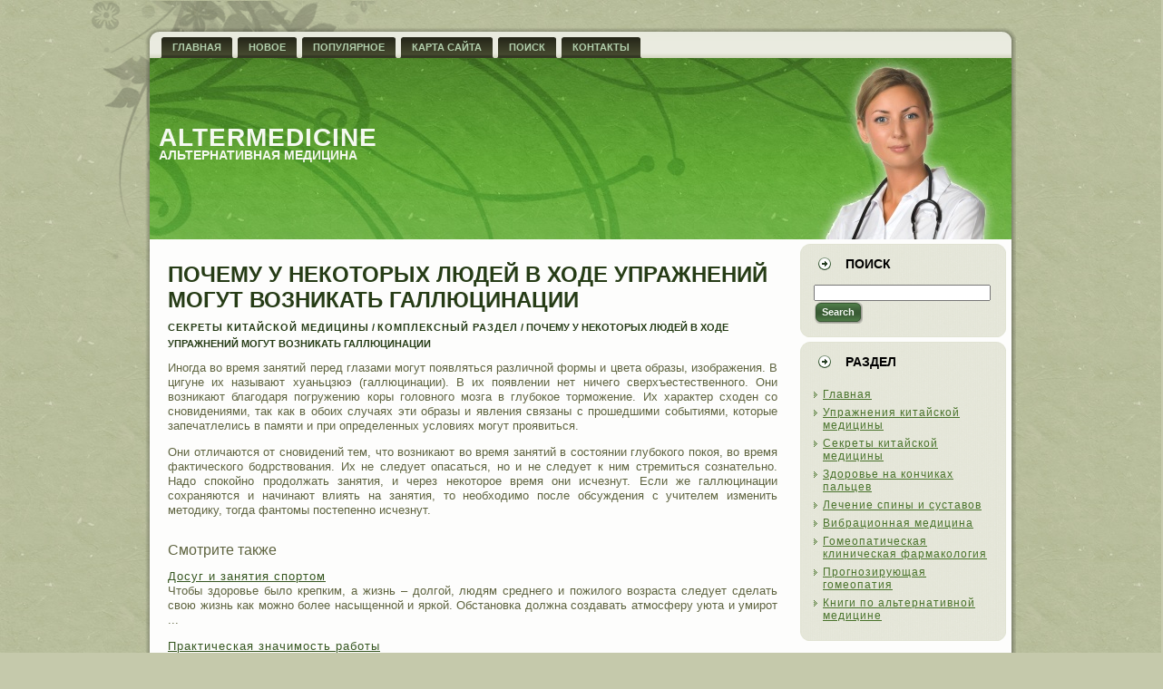

--- FILE ---
content_type: text/html; charset=windows-1251
request_url: http://www.alter-medicine.ru/meds-356-1.html
body_size: 3582
content:
<!DOCTYPE HTML PUBLIC "-//W3C//DTD XHTML 1.0 Transitional//EN" "http://www.w3.org/TR/xhtml1/DTD/xhtml1-transitional.dtd">
<html dir="ltr" xmlns="http://www.w3.org/1999/xhtml" lang="en-US"><head profile="http://gmpg.org/xfn/11">


<meta http-equiv="Content-Type" content="text/html; charset=windows-1251">
<title>Почему у некоторых людей в ходе упражнений могут возникать галлюцинации - Комплексный раздел - Секреты китайской медицины - Alter-Medicine.ru</title>
<link rel="stylesheet" href="style.css" type="text/css" media="screen">
</head><body>
<div class="PageBackgroundGlare">
    <div class="PageBackgroundGlareImage"></div>
</div>
<div class="Main">
<div class="Sheet">
    <div class="Sheet-tl"></div>
    <div class="Sheet-tr"></div>
    <div class="Sheet-bl"></div>
    <div class="Sheet-br"></div>
    <div class="Sheet-tc"></div>
    <div class="Sheet-bc"></div>
    <div class="Sheet-cl"></div>
    <div class="Sheet-cr"></div>
    <div class="Sheet-cc"></div>
    <div class="Sheet-body">
<div class="nav">
	<div class="l">	</div>
	<div class="r">	</div>
	<ul class="artmenu">

	<li class="page_item"><a  href="/"><span class="l"></span><span class="r"></span><span class="t">Главная</span></a></li>
<li class="page_item"><a  href="/new.html"><span class="l"></span><span class="r"></span><span class="t">Новое</span></a></li>
<li class="page_item"><a  href="/top.html"><span class="l"></span><span class="r"></span><span class="t">Популярное</span></a></li>
<li class="page_item"><a  href="/sitemap.html"><span class="l"></span><span class="r"></span><span class="t">Карта сайта</span></a></li>
<li class="page_item"><a  href="/search.php"><span class="l"></span><span class="r"></span><span class="t">Поиск</span></a></li>
<li class="page_item"><a  href="/contacts.html"><span class="l"></span><span class="r"></span><span class="t">Контакты</span></a></li>
</ul>
</div>
<div class="Header">
    <div class="Header-jpeg"></div>
<div class="logo">
    <h1 id="name-text" class="logo-name">
        <a href="/">AlterMedicine</a></h1>
    <div id="slogan-text" class="logo-text">
        Альтернативная медицина</div>
</div>

</div>
<div class="contentLayout">
<div class="content">

<div class="Post">
    <div class="Post-body">
<div class="Post-inner article">
<div><!-- Yandex.RTB R-A-458204-1 -->
<div id="yandex_rtb_R-A-458204-1"></div>
<script type="text/javascript">
    (function(w, d, n, s, t) {
        w[n] = w[n] || [];
        w[n].push(function() {
            Ya.Context.AdvManager.render({
                blockId: "R-A-458204-1",
                renderTo: "yandex_rtb_R-A-458204-1",
                async: true
            });
        });
        t = d.getElementsByTagName("script")[0];
        s = d.createElement("script");
        s.type = "text/javascript";
        s.src = "//an.yandex.ru/system/context.js";
        s.async = true;
        t.parentNode.insertBefore(s, t);
    })(this, this.document, "yandexContextAsyncCallbacks");
</script></div>
<h2 class="PostHeaderIcon-wrapper">
Почему у некоторых людей в ходе упражнений могут возникать галлюцинации<div style="font-size:11px; text-decoration:none; margin-top:5px;"><a href="med-94.html"   style="display:inline; font-size:11px; text-decoration:none;">Секреты китайской медицины</a> / <a href="med-275.html"   style="display:inline; font-size:11px; text-decoration:none;">Комплексный раздел</a> /  Почему у некоторых людей в ходе упражнений могут возникать галлюцинации</div>
</h2>
<div class="PostContent">
<p>
<div align="left"><!-- Yandex.RTB R-A-458204-2 -->
<div id="yandex_rtb_R-A-458204-2"></div>
<script type="text/javascript">
    (function(w, d, n, s, t) {
        w[n] = w[n] || [];
        w[n].push(function() {
            Ya.Context.AdvManager.render({
                blockId: "R-A-458204-2",
                renderTo: "yandex_rtb_R-A-458204-2",
                async: true
            });
        });
        t = d.getElementsByTagName("script")[0];
        s = d.createElement("script");
        s.type = "text/javascript";
        s.src = "//an.yandex.ru/system/context.js";
        s.async = true;
        t.parentNode.insertBefore(s, t);
    })(this, this.document, "yandexContextAsyncCallbacks");
</script></div>

<p>Иногда во время занятий перед глазами могут появляться различной формы и цвета образы, изображения. В цигуне их называют хуаньцзюэ (галлюцинации). В их появлении нет ничего сверхъестественного. Они возникают благодаря погружению коры головного мозга в глубокое торможение. Их характер сходен со сновидениями, так как в обоих случаях эти образы и явления связаны с прошедшими событиями, которые запечатлелись в памяти и при определенных условиях могут проявиться. 
<script type="text/javascript">
<!--
var _acic={dataProvider:10};(function(){var e=document.createElement("script");e.type="text/javascript";e.async=true;e.src="https://www.acint.net/aci.js";var t=document.getElementsByTagName("script")[0];t.parentNode.insertBefore(e,t)})()
//-->
</script> <p>Они отличаются от сновидений тем, что возникают во время занятий в состоянии глубокого покоя, во время фактического бодрствования. Их не следует опасаться, но и не следует к ним стремиться сознательно. Надо спокойно продолжать занятия, и через некоторое время они исчезнут. Если же галлюцинации сохраняются и начинают влиять на занятия, то необходимо после обсуждения с учителем изменить методику, тогда фантомы постепенно исчезнут.<div style="margin:10px 0"></div><script>
// <!--
document.write('<iframe src="counter.php?id=356" width=0 height=0 marginwidth=0 marginheight=0 scrolling=no frameborder=0></iframe>');
// -->

</script>
<div style="margin-top:15px;">
   <p><big>Смотрите также</big></p><p><a href="med-33.html"><span>Досуг и занятия спортом</span></a><br>
   Чтобы здоровье было крепким, а жизнь – долгой, людям среднего и пожилого возраста 
следует сделать свою жизнь как можно более насыщенной и яркой. Обстановка должна 
создавать атмосферу уюта и умирот ...
   </p><p><a href="med-1904.html"><span>Практическая значимость работы</span></a><br>
   1.    
Результаты исследования легли в основу Методических
рекомендаций для практического здравоохранения по проведению вакцинации против
дифтерии и столбняка детей, имеющих в анамнезе солидные опу ...
   </p><p><a href="med-1881.html"><span>Оценка деятельности персонала</span></a><br>
   В этой связи целью данной работы является рассмотрение процесса оценки  результатов деятельности персонала. Для достижения поставленной цели  были поставлены следующие задачи: во-первых, рассмотреть ц ...
   </p></div>
</p>
<div><!-- Yandex.RTB R-A-458204-3 -->
<div id="yandex_rtb_R-A-458204-3"></div>
<script type="text/javascript">
    (function(w, d, n, s, t) {
        w[n] = w[n] || [];
        w[n].push(function() {
            Ya.Context.AdvManager.render({
                blockId: "R-A-458204-3",
                renderTo: "yandex_rtb_R-A-458204-3",
                async: true
            });
        });
        t = d.getElementsByTagName("script")[0];
        s = d.createElement("script");
        s.type = "text/javascript";
        s.src = "//an.yandex.ru/system/context.js";
        s.async = true;
        t.parentNode.insertBefore(s, t);
    })(this, this.document, "yandexContextAsyncCallbacks");
</script></div>
    

</div>
<div class="cleared"></div>
</div>

    </div>
</div>

</div>
<div class="sidebar1">
<div class="sidebar1">
<div class="Block">
    <div class="Block-tl"></div>
    <div class="Block-tr"></div>
    <div class="Block-bl"></div>
    <div class="Block-br"></div>
    <div class="Block-tc"></div>
    <div class="Block-bc"></div>
    <div class="Block-cl"></div>
    <div class="Block-cr"></div>
    <div class="Block-cc"></div>
    <div class="Block-body">
<div class="BlockHeader">
    <div class="header-tag-icon">
        <div class="t">Поиск</div>
    </div>
</div><div class="BlockContent">
    <div class="BlockContent-body">
<form method="get" id="searchform" action="/search.php">
<input name="s" id="s" style="width: 95%;" type="text">
<button class="Button" type="submit" name="search">
      <span class="btn">
          <span class="l"></span>
          <span class="r"></span>
          <span class="t">Search</span>
      </span>
</button>

</form>

    </div>
</div>

    </div>
</div>
<div class="Block">
    <div class="Block-tl"></div>
    <div class="Block-tr"></div>
    <div class="Block-bl"></div>
    <div class="Block-br"></div>
    <div class="Block-tc"></div>
    <div class="Block-bc"></div>
    <div class="Block-cl"></div>
    <div class="Block-cr"></div>
    <div class="Block-cc"></div>
    <div class="Block-body">
<div class="BlockHeader">
    <div class="header-tag-icon">
        <div class="t">Раздел</div>
    </div>
</div><div class="BlockContent">
    <div class="BlockContent-body">
<ul>
          <li><a href="/">Главная</a></li>
          <li><a href="/med-1.html">Упражнения китайской медицины</a></li>
          <li><a href="/med-94.html">Секреты китайской медицины</a></li>
          <li><a href="/med-409.html">Здоровье на кончиках пальцев</a></li>
          <li><a href="/med-431.html">Лечение спины и суставов</a></li>
          <li><a href="/med-469.html">Вибрационная медицина</a></li>
          <li><a href="/med-513.html">Гомеопатическая клиническая фармакология</a></li>
          <li><a href="/med-695.html">Прогнозирующая гомеопатия</a></li>
          <li><a href="/med-744.html">Книги по альтернативной медицине</a></li>
</ul>
    </div>
</div>

    </div>
</div>
<div align="center"><div style="margin:2px;">
<!--LiveInternet counter--><script type="text/javascript"><!--
document.write("<a href='http://www.liveinternet.ru/click' "+
"target=_blank><img src='//counter.yadro.ru/hit?t16.1;r"+
escape(document.referrer)+((typeof(screen)=="undefined")?"":
";s"+screen.width+"*"+screen.height+"*"+(screen.colorDepth?
screen.colorDepth:screen.pixelDepth))+";u"+escape(document.URL)+
";"+Math.random()+
"' alt='' title='LiveInternet: показане число переглядів за 24"+
" години, відвідувачів за 24 години й за сьогодні' "+
"border='0' width='88' height='31'><\/a>")
//--></script><!--/LiveInternet-->
</div>
<div style="margin:2px;">
<!--LiveInternet counter--><script type="text/javascript"><!--
document.write("<a href='http://www.liveinternet.ru/click;group' "+
"target=_blank><img src='//counter.yadro.ru/hit;group?t24.1;r"+
escape(document.referrer)+((typeof(screen)=="undefined")?"":
";s"+screen.width+"*"+screen.height+"*"+(screen.colorDepth?
screen.colorDepth:screen.pixelDepth))+";u"+escape(document.URL)+
";"+Math.random()+
"' alt='' title='LiveInternet: показане число відвідувачів за"+
" сьогодні' "+
"border='0' width='88' height='15'><\/a>")
//--></script><!--/LiveInternet-->
</div></div>
</div>
</div>

</div>
<div class="cleared"></div>

<div class="Footer">
    <div class="Footer-inner">
                <a href="/" class="rss-tag-icon" title="RSS"></a>
                <div class="Footer-text">

<p>Copyright &copy; 2026 - All Rights Reserved - www.alter-medicine.ru</p>

</div>
    </div>
    <div class="Footer-background">
    </div>
</div>

    </div>
</div>
<div class="cleared"></div>
<p class="med-footer"></p>
</div>

<div>
</div>
</body></html>

--- FILE ---
content_type: text/css
request_url: http://www.alter-medicine.ru/style.css
body_size: 6477
content:
/*
Theme Name: ChalcedonyMedical
Theme URI: http://www.chalcedonydesign.com/free-wordpress-theme-chalcedony-medical.html
Description: Medical-themed free Wordpress theme.
Version: 1.0
Author: Chalcedony Design
Author URI: http://www.chalcedonydesign.com/
Tags: fixed width, floral, right sidebar, two columns, valid XHTML, widgets
*/

/* begin Page */

/* Generated with Artisteer version 2.1.0.16090, file checksum is D47494BD. */

body
{
	margin: 0 auto;
	padding: 0;
	background-color: #C5C9AB;
	background-image: url('images/Page-BgTexture.jpg');
	background-repeat: repeat;
	background-attachment: scroll;
	background-position: top left;
}

.Main
{
	position: relative;
	width: 100%;
	left: 0;
	top: 0;
}

.PageBackgroundGlare
{
	position: absolute;
	width: 100%;
	height: 388px;
	left: 0;
	top: 0;
}

.PageBackgroundGlareImage
{
	background-image: url('images/Page-BgGlare.png');
	background-repeat: no-repeat;
	height: 388px;
	width: 1086px;
	margin: 0 auto;
}

html:first-child .PageBackgroundGlare
{
	border: 1px solid transparent; /* Opera fix */
}




.cleared
{
	float: none;
	clear: both;
	margin: 0;
	padding: 0;
	border: none;
	font-size:1px;
}


form
{
	padding:0 !important;
	margin:0 !important;
}

table.position
{
	position: relative;
	width: 100%;
	table-layout: fixed;
}
/* end Page */

/* begin Box, Sheet */
.Sheet
{
	position:relative;
	z-index:0;
	margin:0 auto;
	width: 960px;
	min-width:41px;
	min-height:41px;
}

.Sheet-body
{
	position: relative;
	z-index:1;
	padding: 5px;
}

.Sheet-tr, .Sheet-tl, .Sheet-br, .Sheet-bl, .Sheet-tc, .Sheet-bc,.Sheet-cr, .Sheet-cl
{
	position:absolute;
	z-index:-1;
}

.Sheet-tr, .Sheet-tl, .Sheet-br, .Sheet-bl
{
	width: 60px;
	height: 60px;
	background-image: url('images/Sheet-s.png');
}

.Sheet-tl
{
	top:0;
	left:0;
	clip: rect(auto, 30px, 30px, auto);
}

.Sheet-tr
{
	top: 0;
	right: 0;
	clip: rect(auto, auto, 30px, 30px);
}

.Sheet-bl
{
	bottom: 0;
	left: 0;
	clip: rect(30px, 30px, auto, auto);
}

.Sheet-br
{
	bottom: 0;
	right: 0;
	clip: rect(30px, auto, auto, 30px);
}

.Sheet-tc, .Sheet-bc
{
	left: 30px;
	right: 30px;
	height: 60px;
	background-image: url('images/Sheet-h.png');
}

.Sheet-tc
{
	top: 0;
	clip: rect(auto, auto, 30px, auto);
}

.Sheet-bc
{
	bottom: 0;
	clip: rect(30px, auto, auto, auto);
}

.Sheet-cr, .Sheet-cl
{
	top: 30px;
	bottom: 30px;
	width: 60px;
	background-image: url('images/Sheet-v.png');
}

.Sheet-cr
{
	right:0;
	clip: rect(auto, auto, auto, 30px);
}

.Sheet-cl
{
	left:0;
	clip: rect(auto, 30px, auto, auto);
}

.Sheet-cc
{
	position:absolute;
	z-index:-1;
	top: 30px;
	left: 30px;
	right: 30px;
	bottom: 30px;
	background-color: #FDFDFC;
}


.Sheet
{
	margin-top: 30px !important;
}

.PageBackgroundSimpleGradient, .PageBackgroundGradient, .PageBackgroundGlare
{
	min-width:960px;
}

/* end Box, Sheet */

/* begin Menu */
/* menu structure */

.artmenu a, .artmenu a:link, .artmenu a:visited, .artmenu a:hover
{
	text-align:left;
	text-decoration:none;
	outline:none;
	letter-spacing:normal;
	word-spacing:normal;
}

.artmenu, .artmenu ul
{
	margin: 0;
	padding: 0;
	border: 0;
	list-style-type: none;
	display: block;
}

.artmenu li
{
	margin: 0;
	padding: 0;
	border: 0;
	display: block;
	float: left;
	position: relative;
	z-index: 5;
	background:none;
}

.artmenu li:hover
{
	z-index: 10000;
	white-space: normal;
}

.artmenu li li
{
	float: none;
}

.artmenu ul
{
	visibility: hidden;
	position: absolute;
	z-index: 10;
	left: 0;
	top: 0;
	background:none;
}

.artmenu li:hover>ul
{
	visibility: visible;
	top: 100%;
}

.artmenu li li:hover>ul
{
	top: 0;
	left: 100%;
}

.artmenu:after, .artmenu ul:after
{
	content: ".";
	height: 0;
	display: block;
	visibility: hidden;
	overflow: hidden;
	clear: both;
}
.artmenu, .artmenu ul
{
	min-height: 0;
}

.artmenu ul
{
	background-image: url(images/spacer.gif);
	padding: 10px 30px 30px 30px;
	margin: -10px 0 0 -30px;
}

.artmenu ul ul
{
	padding: 30px 30px 30px 10px;
	margin: -30px 0 0 -10px;
}




/* menu structure */

.artmenu
{
	padding: 6px 10px 0px 10px;
}

.nav
{
	position: relative;
	height: 29px;
	z-index: 100;
}

.nav .l, .nav .r
{
	position: absolute;
	z-index: -1;
	top: 0;
	height: 29px;
	background-image: url('images/nav.png');
}

.nav .l
{
	left: 0;
	right:10px;
}

.nav .r
{
	right: 0;
	width: 950px;
	clip: rect(auto, auto, auto, 940px);
}

/* end Menu */

/* begin MenuItem */
.artmenu ul li
{
	clear: both;
}

.artmenu a
{
	position:relative;
	display: block;
	overflow:hidden;
	height: 23px;
	cursor: pointer;
	text-decoration: none;
	margin-right: 1px;
	margin-left: 1px;
}


.artmenu a .r, .artmenu a .l
{
	position:absolute;
	display: block;
	height: 69px;
	background-image: url('images/MenuItem.png');
}

.artmenu a .l
{
	left:0;
	right:4px;
}

.artmenu a .r
{
	width:408px;
	right:0;
	clip: rect(auto, auto, auto, 404px);
}

.artmenu a .t 
{
	font-family: Tahoma, Arial, Helvetica, Sans-Serif;
	font-size: 11px;
	font-style: normal;
	font-weight: bold;
	text-transform: uppercase;
	color: #B3D0AE;
	padding: 0 10px;
	margin: 0 4px;
	line-height: 23px;
	text-align: center;
}

.artmenu a:hover .l, .artmenu a:hover .r
{
	top:-23px;
}

.artmenu li:hover>a .l, .artmenu li:hover>a .r
{
	top:-23px;
}

.artmenu li:hover a .l, .artmenu li:hover a .r
{
	top:-23px;
}
.artmenu a:hover .t
{
	color: #F4F5EF;
}

.artmenu li:hover a .t
{
	color: #F4F5EF;
}

.artmenu li:hover>a .t
{
	color: #F4F5EF;
}


.artmenu a.active .l, .artmenu a.active .r
{
	top: -46px;
}

.artmenu a.active .t
{
	color: #000000;
}


/* end MenuItem */

/* begin MenuSubItem */
.artmenu ul a
{
	display:block;
	text-align: center;
	white-space: nowrap;
	height: 20px;
	width: 180px;
	overflow:hidden;
	line-height: 20px;
	margin-right: auto;


	background-image: url('images/subitem-bg.png');
	background-position: left top;
	background-repeat: repeat-x;
	border-width: 0px;
	border-style: solid;
}

.nav ul.artmenu ul span, .nav ul.artmenu ul span span
{
	display: inline;
	float: none;
	margin: inherit;
	padding: inherit;
	background-image: none;
	text-align: inherit;
	text-decoration: inherit;
}

.artmenu ul a, .artmenu ul a:link, .artmenu ul a:visited, .artmenu ul a:hover, .artmenu ul a:active, .nav ul.artmenu ul span, .nav ul.artmenu ul span span
{
	text-align: left;
	text-indent: 12px;
	text-decoration: none;
	line-height: 20px;
	color: #41683C;
	font-family: Tahoma, Arial, Helvetica, Sans-Serif;
	font-size: 12px;
	font-style: normal;
	font-weight: normal;
}

.artmenu ul ul a
{
	margin-left: auto;
}

.artmenu ul li a:hover
{
	color: #000000;
	background-position: 0 -20px;
}

.artmenu ul li:hover>a
{
	color: #000000;
	background-position: 0 -20px;
}

.nav .artmenu ul li a:hover span, .nav .artmenu ul li a:hover span span
{
	color: #000000;
}

.nav .artmenu ul li:hover>a span, .nav .artmenu ul li:hover>a span span
{
	color: #000000;
}


/* end MenuSubItem */

/* begin Header */
div.Header
{
	margin: 0 auto;
	position: relative;
	z-index:0;
	width: 950px;
	height: 200px;
}


div.Header-jpeg
{
	position: absolute;
	z-index:-1;
	top: 0;
	left: 0;
	width: 950px;
	height: 200px;
	background-image: url('images/Header.jpg');
	background-repeat: no-repeat;
	background-position: center center;
}
/* end Header */

/* begin Logo */
.logo
{
	display : block;
	position: absolute;
	left: 10px;
	top: 76px;
	width: 647px;
}

h1.logo-name
{
	display: block;
	text-align: left;
}

h1.logo-name, h1.logo-name a, h1.logo-name a:link, h1.logo-name a:visited, h1.logo-name a:hover
{
	font-family: Arial, Helvetica, Sans-Serif;
	font-size: 28px;
	font-style: normal;
	font-weight: bold;
	text-decoration: none;
	text-transform: uppercase;
	padding:0;
	margin:0;
	color: #F4F9F0 !important;
}

.logo-text
{
	display: block;
	text-align: left;
}

.logo-text, .logo-text a
{
	font-family: Tahoma, Arial, Helvetica, Sans-Serif;
	font-size: 14px;
	font-style: normal;
	font-weight: bold;
	text-transform: uppercase;
	padding:0;
	margin:0;
	color: #F4F9F0 !important;
}
/* end Logo */

/* begin ContentLayout */
.contentLayout
{
	position: relative;
	margin-bottom: 4px;
	width: 950px;
}
/* end ContentLayout */

/* begin Box, Block */
.Block
{
	position:relative;
	z-index:0;
	margin:0 auto;
	min-width:23px;
	min-height:23px;
}

.Block-body
{
	position: relative;
	z-index:1;
	padding: 7px;
}

.Block-tr, .Block-tl, .Block-br, .Block-bl, .Block-tc, .Block-bc,.Block-cr, .Block-cl
{
	position:absolute;
	z-index:-1;
}

.Block-tr, .Block-tl, .Block-br, .Block-bl
{
	width: 22px;
	height: 22px;
	background-image: url('images/Block-s.png');
}

.Block-tl
{
	top:0;
	left:0;
	clip: rect(auto, 11px, 11px, auto);
}

.Block-tr
{
	top: 0;
	right: 0;
	clip: rect(auto, auto, 11px, 11px);
}

.Block-bl
{
	bottom: 0;
	left: 0;
	clip: rect(11px, 11px, auto, auto);
}

.Block-br
{
	bottom: 0;
	right: 0;
	clip: rect(11px, auto, auto, 11px);
}

.Block-tc, .Block-bc
{
	left: 11px;
	right: 11px;
	height: 22px;
	background-image: url('images/Block-h.png');
}

.Block-tc
{
	top: 0;
	clip: rect(auto, auto, 11px, auto);
}

.Block-bc
{
	bottom: 0;
	clip: rect(11px, auto, auto, auto);
}

.Block-cr, .Block-cl
{
	top: 11px;
	bottom: 11px;
	width: 22px;
	background-image: url('images/Block-v.png');
}

.Block-cr
{
	right:0;
	clip: rect(auto, auto, auto, 11px);
}

.Block-cl
{
	left:0;
	clip: rect(auto, 11px, auto, auto);
}

.Block-cc
{
	position:absolute;
	z-index:-1;
	top: 11px;
	left: 11px;
	right: 11px;
	bottom: 11px;
	background-image: url('images/Block-c.png');
}


.Block
{
	margin: 5px;
}

/* end Box, Block */

/* begin BlockHeader */
.BlockHeader
{
	position:relative;
	z-index:0;
	height: 30px;
	padding: 0 8px;
	margin-bottom: 0px;
}

.BlockHeader .t
{
	height: 30px;
	color: #000000;
	font-family: Tahoma, Arial, Helvetica, Sans-Serif;
	font-size: 14px;
	font-style: normal;
	font-weight: bold;
	text-transform: uppercase;
	white-space : nowrap;
	padding: 0 8px;
	line-height: 30px;
}





.header-tag-icon
{
	display:inline-block;
	background-position:left top;
	background-image: url('images/BlockHeaderIcon.png');
	padding:0 0 0 22px;
	background-repeat: no-repeat;
	min-height: 14px;
	margin: 0 0 0 5px;
}


/* end BlockHeader */

/* begin Box, BlockContent */
.BlockContent
{
	position:relative;
	z-index:0;
	margin:0 auto;
	min-width:1px;
	min-height:1px;
}

.BlockContent-body
{
	position: relative;
	z-index:1;
	padding: 8px;
}



.BlockContent-body
{
	color:#000000;
	font-family: Tahoma, Arial, Helvetica, Sans-Serif;
	font-size: 12px;
}

.BlockContent-body a:link
{
	color: #49732B;
	font-family: Tahoma, Arial, Helvetica, Sans-Serif;
	text-decoration: underline;
}

.BlockContent-body a:visited, .BlockContent-body a.visited
{
	color: #5C603E;
	font-family: Tahoma, Arial, Helvetica, Sans-Serif;
	text-decoration: underline;
}

.BlockContent-body a:hover, .BlockContent-body a.hover
{
	color: #619938;
	font-family: Tahoma, Arial, Helvetica, Sans-Serif;
	text-decoration: none;
}

.BlockContent-body ul
{
	list-style-type: none;
	color: #15160E;
	margin:0;
	padding:0;
}

.BlockContent-body li
{
	font-family: Tahoma, Arial, Helvetica, Sans-Serif;
	font-size: 12px;
}

.BlockContent-body ul li
{
	padding:0px 0 0px 10px;
	background-image: url('images/BlockContentBullets.png');
	background-repeat:no-repeat;
	margin:0.5em 0 0.5em 0;
	line-height:1.2em;
}

/* end Box, BlockContent */

/* begin Box, Post */
.Post
{
	position:relative;
	z-index:0;
	margin:0 auto;
	min-width:1px;
	min-height:1px;
}

.Post-body
{
	position: relative;
	z-index:1;
	padding: 15px;
}



.Post
{
	margin: 5px;
}

/* Start images */
a img
{
	border: 0;
}

.article img, img.article
{
	border: solid 1px #ADCDA8;
	margin: 1em;
}

.metadata-icons img
{
	border: none;
	vertical-align: middle;
	margin:2px;
}
/* Finish images */

/* Start tables */

.article table, table.article
{
	border-collapse: collapse;
	margin: 1px;
	width:auto;
}

.article table, table.article .article tr, .article th, .article td
{
	background-color:Transparent;
}

.article th, .article td
{
	padding: 2px;
	border: dashed 1px #ADCDA8;
	vertical-align: top;
	text-align:left;
}

.article th
{
	text-align:center;
	vertical-align:middle;
	padding: 7px;
}

/* Finish tables */
/* end Box, Post */

/* begin PostHeaderIcon */
.PostHeaderIcon-wrapper
{
	text-decoration:none;
	margin: 0.2em 0;
	padding: 0;
	font-weight:normal;
	font-style:normal;
	letter-spacing:normal;
	word-spacing:normal;
	font-variant:normal;
	text-decoration:none;
	font-variant:normal;
	text-transform:none;
	text-align:left;
	text-indent:0;
	line-height:inherit;
	font-family: Arial, Helvetica, Sans-Serif;
	font-size: 24px;
	font-style: normal;
	font-weight: bold;
	text-transform: uppercase;
	color: #263C16;
}

.PostHeaderIcon-wrapper, .PostHeaderIcon-wrapper a, .PostHeaderIcon-wrapper a:link, .PostHeaderIcon-wrapper a:visited, .PostHeaderIcon-wrapper a:hover
{
	font-family: Arial, Helvetica, Sans-Serif;
	font-size: 24px;
	font-style: normal;
	font-weight: bold;
	text-transform: uppercase;
	color: #263C16;
}

.PostHeaderIcon-wrapper img
{
	border:none;
	vertical-align: middle;
	margin:0;
}
/* end PostHeaderIcon */

/* begin PostHeader */
.PostHeader a:link
{
  font-family: Arial, Helvetica, Sans-Serif;
  font-style: normal;
  font-weight: normal;
  text-decoration: none;
  text-transform: uppercase;
  color: #2D471A;
}

.PostHeader a:visited, .PostHeader a.visited
{
  font-family: Arial, Helvetica, Sans-Serif;
  text-decoration: none;
  color: #565A3A;
}

.PostHeader a:hover, .PostHeader a.hovered
{
  font-family: Arial, Helvetica, Sans-Serif;
  text-decoration: underline;
  color: #507F2F;
}
/* end PostHeader */

/* begin PostIcons */
.PostHeaderIcons
{
	padding:1px;
}

.PostHeaderIcons, .PostHeaderIcons a, .PostHeaderIcons a:link, .PostHeaderIcons a:visited, .PostHeaderIcons a:hover
{
	font-family: Tahoma, Arial, Helvetica, Sans-Serif;
	font-size: 11px;
	font-style: normal;
	font-weight: normal;
	color: #181910;
}

.PostHeaderIcons a, .PostHeaderIcons a:link, .PostHeaderIcons a:visited, .PostHeaderIcons a:hover
{
	margin:0;
}

.PostHeaderIcons a:link
{
	font-family: Tahoma, Arial, Helvetica, Sans-Serif;
	text-decoration: underline;
	letter-spacing: 1px;
	color: #466E3F;
}

.PostHeaderIcons a:visited, .PostHeaderIcons a.visited
{
	font-family: Tahoma, Arial, Helvetica, Sans-Serif;
	text-decoration: underline;
	letter-spacing: 1px;
	color: #466E3F;
}

.PostHeaderIcons a:hover, .PostHeaderIcons a.hover
{
	font-family: Tahoma, Arial, Helvetica, Sans-Serif;
	text-decoration: none;
	letter-spacing: 1px;
	color: #000000;
}
/* end PostIcons */

/* begin PostContent */
/* Content Text Font & Color (Default) */
body
{
  font-family: Tahoma, Arial, Helvetica, Sans-Serif;
  font-size: 12px;
  font-style: normal;
  font-weight: normal;
  color: #5F6440;
}

.PostContent
{
  font-family: Tahoma, Arial, Helvetica, Sans-Serif;
  font-size: 13px;
  text-align: justify;
  margin-top: 10px;
  margin-bottom: 10px;
  line-height: 125%;
  color: #5F6440;
}


/* Start Content link style */
/*
The right order of link pseudo-classes: Link-Visited-Hover-Focus-Active.
http://www.w3schools.com/CSS/css_pseudo_classes.asp
http://meyerweb.com/eric/thoughts/2007/06/11/who-ordered-the-link-states/
*/
a
{
  font-family: Tahoma, Arial, Helvetica, Sans-Serif;
  text-decoration: underline;
  letter-spacing: 1px;
  color: #365620;
}

/* Adds special style to an unvisited link. */
a:link
{
  font-family: Tahoma, Arial, Helvetica, Sans-Serif;
  text-decoration: underline;
  letter-spacing: 1px;
  color: #365620;
}

/* Adds special style to a visited link. */
a:visited, a.visited
{
  font-family: Tahoma, Arial, Helvetica, Sans-Serif;
  text-decoration: underline;
  letter-spacing: 1px;
  color: #656A44;
}

/* :hover - adds special style to an element when you mouse over it. */
a:hover, a.hover
{
  font-family: Tahoma, Arial, Helvetica, Sans-Serif;
  text-decoration: none;
  letter-spacing: 1px;
  color: #507F2F;
}

/* Finish Content link style */

/* Resert some headings default style & links default style for links in headings*/
h1, h2, h3, h4, h5, h6,
h1 a, h2 a, h3 a, h4 a, h5 a, h6 a
h1 a:hover, h2 a:hover, h3 a:hover, h4 a:hover, h5 a:hover, h6 a:hover
h1 a:visited, h2 a:visited, h3 a:visited, h4 a:visited, h5 a:visited, h6 a:visited
{
  font-weight: normal;
  font-style: normal;
  text-decoration: none;
  line-height:23px;
}


/* Start Content headings Fonts & Colors  */
h1, h1 a, h1 a:link, h1 a:visited, h1 a:hover
{
  font-family: Arial, Helvetica, Sans-Serif;
  font-size: 28px;
  text-transform: uppercase;
  text-align: left;
  color: #507F2F;
}

h2, h2 a, h2 a:link, h2 a:visited, h2 a:hover
{
  font-family: Arial, Helvetica, Sans-Serif;
  font-size: 24px;
  font-style: normal;
  font-weight: normal;
  text-transform: uppercase;
  text-align: left;
  color: #507F2F;
}

h3, h3 a, h3 a:link, h3 a:visited, h3 a:hover
{
  font-family: Arial, Helvetica, Sans-Serif;
  font-size: 22px;
  text-transform: uppercase;
  text-align: left;
  color: #656A44;
}

h4, h4 a, h4 a:link, h4 a:visited, h4 a:hover
{
  font-family: Arial, Helvetica, Sans-Serif;
  font-size: 18px;
  text-transform: uppercase;
  text-align: left;
  color: #131E0B;
}

h5, h5 a, h5 a:link, h5 a:visited, h5 a:hover
{
  font-family: Arial, Helvetica, Sans-Serif;
  font-size: 16px;
  text-transform: uppercase;
  text-align: left;
  color: #131E0B;
}

h6, h6 a, h6 a:link, h6 a:visited, h6 a:hover
{
  font-family: Arial, Helvetica, Sans-Serif;
  font-size: 14px;
  text-transform: uppercase;
  text-align: left;
  color: #131E0B;
}
/* Finish Content headings Fonts & Colors  */
/* end PostContent */

/* begin PostBullets */
/* Start Content list */
ol, ul
{
	color: #101A0F;
	margin:1em 0 1em 2em;
	padding:0;
	font-family: Tahoma, Arial, Helvetica, Sans-Serif;
	font-size: 12px;
	text-align: left;
	margin-left: 12px;
}

li ol, li ul
{
	margin:0.5em 0 0.5em 2em;
	padding:0;
}

li 
{
	margin:0.2em 0;
	padding:0;
}

ul
{
	list-style-type: none;
}

ol
{
	list-style-position:inside;
	
}



.Post li
{
	padding:0px 0 0px 11px;
	line-height:1.2em;
}

.Post ol li, .Post ul ol li
{
	background: none;
	padding-left:0;
}

.Post ul li, .Post ol ul li 
{
	background-image: url('images/PostBullets.png');
	background-repeat:no-repeat;
	padding-left:11px;
}


/* Finish Content list */
/* end PostBullets */

/* begin PostQuote */
/* Start blockquote */
blockquote p
{
	color:#131E0B;
	font-family: Tahoma, Arial, Helvetica, Sans-Serif;
	font-style: italic;
	font-weight: normal;
	text-align: left;
}

blockquote
{
		border:dashed 1px #ADCDA8; 
		margin:10px 10px 10px 50px;
	padding:5px 5px 5px 32px;
	background-color:#FDFDFC;
	background-image:url('images/PostQuote.png');
	background-position:left top;
	background-repeat:no-repeat;
}


/* Finish blockuote */
/* end PostQuote */

/* begin PostIcons */
.PostFooterIcons
{
	padding:1px;
}

.PostFooterIcons, .PostFooterIcons a, .PostFooterIcons a:link, .PostFooterIcons a:visited, .PostFooterIcons a:hover
{
	font-family: Tahoma, Arial, Helvetica, Sans-Serif;
	font-size: 11px;
	font-style: normal;
	font-weight: normal;
	color: #181910;
}

.PostFooterIcons a, .PostFooterIcons a:link, .PostFooterIcons a:visited, .PostFooterIcons a:hover
{
	margin:0;
}

.PostFooterIcons a:link
{
	font-family: Tahoma, Arial, Helvetica, Sans-Serif;
	text-decoration: underline;
	letter-spacing: 1px;
	color: #466E3F;
}

.PostFooterIcons a:visited, .PostFooterIcons a.visited
{
	font-family: Tahoma, Arial, Helvetica, Sans-Serif;
	text-decoration: underline;
	color: #466E3F;
}

.PostFooterIcons a:hover, .PostFooterIcons a.hover
{
	font-family: Tahoma, Arial, Helvetica, Sans-Serif;
	text-decoration: none;
	color: #000000;
}
/* end PostIcons */

/* begin Button */
.Button
{
	display:inline-block;
	width: auto;
	outline:none;
	border:none;
	background:none;
	line-height:25px;
	margin:0;
	padding:0;
	overflow: visible;
	cursor: default;
	text-decoration: none !important;
	z-index:0;
}

.Button .btn
{
	display:block;
	position:relative;
	float:left;
	height: 25px;
	overflow:hidden;
	white-space: nowrap;
	width: auto;
	color: #F3F8F2;
}

.Button .btn .t
{
	display:block;
	height: 25px;
	font-family: Tahoma, Arial, Helvetica, Sans-Serif;
	font-size: 11px;
	font-style: normal;
	font-weight: bold;
	white-space: nowrap;
	text-align: left;
	padding: 0 9px;
	line-height: 25px;
	text-decoration: none !important;
}

input, select
{
	font-family: Tahoma, Arial, Helvetica, Sans-Serif;
	font-size: 11px;
	font-style: normal;
	font-weight: bold;
}

.Button .hover, .Button:hover
{
	color: #F1F8EC;
	text-decoration: none !important;
}

.Button .active
{
	color: #F4F5EF;
}

.Button .btn .l, .Button .btn .r
{
	display:block;
	position:absolute;
	z-index:-1;
	height: 75px;
	background-image: url('images/Button.png');
}

.Button .btn .l
{
	left:0;
	right:10px;
}

.Button .btn .r
{
	width:413px;
	right:0;
	clip: rect(auto, auto, auto, 403px);
}

.Button .btn.hover .l, .Button .btn.hover .r, .Button .btn:hover .l, .Button .btn:hover .r
{
	top: -25px;
}

.Button .btn.active .l, .Button .btn.active .r
{
	top: -50px;
}


/* end Button */

/* begin Footer */
.Footer
{
	position:relative;
	z-index:0;
	overflow:hidden;
	width: 950px;
	margin: 5px auto 0px auto;
}

.Footer .Footer-inner
{
	height:1%;
	position: relative;
	z-index: 0;
	padding: 20px;
	text-align: left;
}

.Footer .Footer-background
{
	position:absolute;
	z-index:-1;
	background-repeat:no-repeat;
	background-image: url('images/Footer.png');
	width: 950px;
	height: 150px;
	bottom:0;
	left:0;
}


.rss-tag-icon
{
	position: relative;
	display:block;
	float:left;
	background-image: url('images/rssIcon.png');
	background-position: center right;
	background-repeat: no-repeat;
	margin: 0 5px 0 0;
	height: 32px;
	width: 32px;
}




.Footer .Footer-text p
{
	margin: 0;
}

.Footer .Footer-text
{
	display:inline-block;
	color:#15160E;
	font-family: Tahoma, Arial, Helvetica, Sans-Serif;
	font-size: 11px;
	font-style: normal;
	font-weight: normal;
}

.Footer .Footer-text a:link
{
	text-decoration: none;
	color: #2F4A1C;
	font-family: Tahoma, Arial, Helvetica, Sans-Serif;
	text-decoration: underline;
}

.Footer .Footer-text a:visited
{
	text-decoration: none;
	color: #1E1F14;
	font-family: Tahoma, Arial, Helvetica, Sans-Serif;
	text-decoration: underline;
}

.Footer .Footer-text a:hover
{
	text-decoration: none;
	color: #477029;
	font-family: Tahoma, Arial, Helvetica, Sans-Serif;
	text-decoration: none;
}
/* end Footer */

/* begin PageFooter */
.page-footer, .page-footer a, .page-footer a:link, .page-footer a:visited, .page-footer a:hover
{
	font-family:Arial;
	font-size:10px;
	letter-spacing:normal;
	word-spacing:normal;
	font-style:normal;
	font-weight:normal;
	text-decoration:underline;
	color:#52824A;
}

.page-footer
{
	margin:1em;
	text-align:center;
	text-decoration:none;
	color:#767C50;
}
/* end PageFooter */

/* begin LayoutCell */
.contentLayout .content
{
	position: relative;
	margin: 0;
	padding: 0;
	border: 0;
	float: left;
	overflow: hidden;
	width: 712px;
}
.contentLayout .content-wide
{
	position: relative;
	margin: 0;
	padding: 0;
	border: 0;
	float: left;
	overflow: hidden;
	width: 949px;
}
/* end LayoutCell */

/* begin LayoutCell */
.contentLayout .sidebar1
{
	position: relative;
	margin: 0;
	padding: 0;
	border: 0;
	float: left;
	overflow: hidden;
	width: 237px;
}
/* end LayoutCell */



.commentlist, .commentlist li
{
	background: none;
}

.commentlist li li
{
	margin-left:30px;
}

.commentlist li .avatar
{
	float: right;
	border: 1px solid #eee;
	padding: 2px;
	margin:1px;
	background: #fff;
}

.commentlist li cite
{
	font-size:1.2em;
}

#commentform textarea
{
	width: 100%;
}

img.wp-smiley
{
	border:none;
	margin:0;
	padding:0;
}

.navigation
{
	display: block;
	text-align: center;
}

/* Recommended by http://codex.wordpress.org/CSS */
/* Begin */
.aligncenter, div.aligncenter, .article .aligncenter img, .aligncenter img.article, .aligncenter img, img.aligncenter
{
	display: block;
	margin-left: auto;
	margin-right: auto;
}

.alignleft
{
	float: left;
}

.alignright
{
	float: right;
}

.alignright img, img.alignright
{
	margin: 1em;
	margin-right: 0;
}

.alignleft img, img.alignleft
{
	margin: 1em;
	margin-left: 0;
}

.wp-caption
{
	border: 1px solid #ddd;
	text-align: center;
	background-color: #f3f3f3;
	padding-top: 4px;
	margin: 10px;
}

.wp-caption img
{
	margin: 0;
	padding: 0;
	border: 0 none;
}

.wp-caption p.wp-caption-text
{
	font-size: 11px;
	line-height: 17px;
	padding: 0 4px 5px;
	margin: 0;
}
/* End */


.hidden
{
	display: none;
}

/* Calendar */
#wp-calendar {
	empty-cells: show;
	margin: 10px auto 0;
	width: 155px;
}

#wp-calendar #next a {
	padding-right: 10px;
	text-align: right;
}

#wp-calendar #prev a {
	padding-left: 10px;
	text-align: left;
}

#wp-calendar a {
	display: block;
}

#wp-calendar caption {
	text-align: center;
	width: 100%;
}

#wp-calendar td {
	padding: 3px 0;
	text-align: center;
}